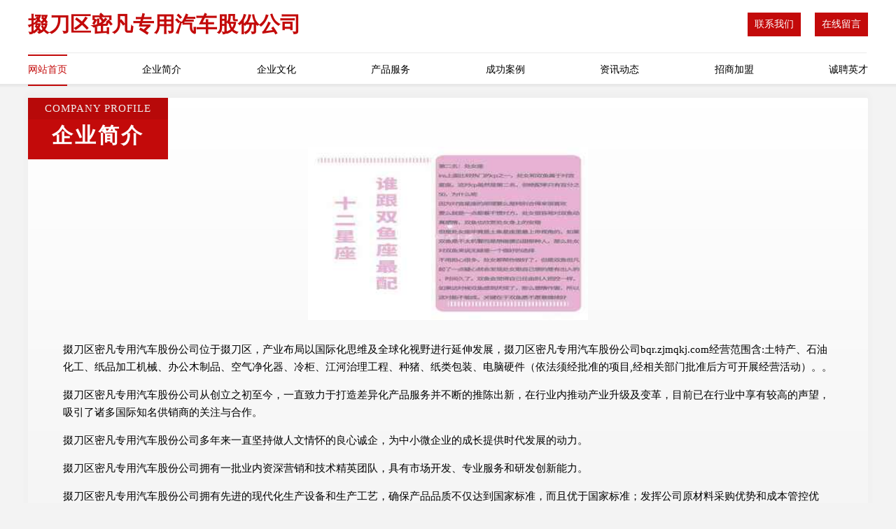

--- FILE ---
content_type: text/html
request_url: http://bqr.zjmqkj.com/about.html
body_size: 4106
content:
<!DOCTYPE html>
<html>
<head>
    <meta charset="utf-8" />
	<title>企业简介-掇刀区密凡专用汽车股份公司</title>
    <meta name="keywords" content="企业简介,掇刀区密凡专用汽车股份公司,bqr.zjmqkj.com,童鞋配饰" />
    <meta name="description" content="掇刀区密凡专用汽车股份公司bqr.zjmqkj.com经营范围含:土特产、石油化工、纸品加工机械、办公木制品、空气净化器、冷柜、江河治理工程、种猪、纸类包装、电脑硬件（依法须经批准的项目,经相关部门批准后方可开展经营活动）。" />
    <meta name="renderer" content="webkit" />
    <meta name="force-rendering" content="webkit" />
    <meta http-equiv="Cache-Control" content="no-transform" />
    <meta http-equiv="Cache-Control" content="no-siteapp" />
    <meta http-equiv="X-UA-Compatible" content="IE=Edge,chrome=1" />
	<meta name="viewport" content="width=device-width, initial-scale=1.0, user-scalable=0, minimum-scale=1.0, maximum-scale=1.0" />
	<meta name="applicable-device" content="pc,mobile" />
	<meta property="og:type" content="website" />
    <meta property="og:url" content="http://bqr.zjmqkj.com/about.html" />
	<meta property="og:site_name" content="掇刀区密凡专用汽车股份公司" />
	<meta property="og:title" content="企业简介-掇刀区密凡专用汽车股份公司" />
	<meta property="og:description" content="掇刀区密凡专用汽车股份公司bqr.zjmqkj.com经营范围含:土特产、石油化工、纸品加工机械、办公木制品、空气净化器、冷柜、江河治理工程、种猪、纸类包装、电脑硬件（依法须经批准的项目,经相关部门批准后方可开展经营活动）。" />
	<meta property="og:keywords" content="企业简介,掇刀区密凡专用汽车股份公司,bqr.zjmqkj.com,童鞋配饰" />
    <link rel="stylesheet" href="/public/css/style7.css" type="text/css" />
	
</head>
	<body>
		
<div class="header">
    <div class="container">
		<div class="logo-box">
			<h1 class="logo-title">掇刀区密凡专用汽车股份公司</h1>
			<div class="nav-right">
				<a href="http://bqr.zjmqkj.com/contact.html"><span>联系我们</span></a>
				<a href="http://bqr.zjmqkj.com/feedback.html"><span>在线留言</span></a>
			</div>
		</div>
		<ul class="navigation">
    		<li><a href="http://bqr.zjmqkj.com/index.html" class="active">网站首页</a></li>
    		<li><a href="http://bqr.zjmqkj.com/about.html">企业简介</a></li>
    		<li><a href="http://bqr.zjmqkj.com/culture.html">企业文化</a></li>
    		<li><a href="http://bqr.zjmqkj.com/service.html">产品服务</a></li>
    		<li><a href="http://bqr.zjmqkj.com/case.html">成功案例</a></li>
    		<li><a href="http://bqr.zjmqkj.com/news.html">资讯动态</a></li>
    		<li><a href="http://bqr.zjmqkj.com/join.html">招商加盟</a></li>
    		<li><a href="http://bqr.zjmqkj.com/job.html">诚聘英才</a></li>
    	</ul>
	</div>
</div>
	
		<div class="container content-container">
			<div class="section-title">
				<div class="title-desc">Company Profile</div>
				<div class="title-main">企业简介</div>
			</div>
			<div class="article">
				<img src='http://159.75.118.80:1668/pic/17802.jpg' class="article-image" />
			</div>
			<div class="article-content">
				<p>掇刀区密凡专用汽车股份公司位于掇刀区，产业布局以国际化思维及全球化视野进行延伸发展，掇刀区密凡专用汽车股份公司bqr.zjmqkj.com经营范围含:土特产、石油化工、纸品加工机械、办公木制品、空气净化器、冷柜、江河治理工程、种猪、纸类包装、电脑硬件（依法须经批准的项目,经相关部门批准后方可开展经营活动）。。</p>
				<p>掇刀区密凡专用汽车股份公司从创立之初至今，一直致力于打造差异化产品服务并不断的推陈出新，在行业内推动产业升级及变革，目前已在行业中享有较高的声望，吸引了诸多国际知名供销商的关注与合作。 </p>
				<p>掇刀区密凡专用汽车股份公司多年来一直坚持做人文情怀的良心诚企，为中小微企业的成长提供时代发展的动力。</p>
				<p>掇刀区密凡专用汽车股份公司拥有一批业内资深营销和技术精英团队，具有市场开发、专业服务和研发创新能力。</p>
				<p>掇刀区密凡专用汽车股份公司拥有先进的现代化生产设备和生产工艺，确保产品品质不仅达到国家标准，而且优于国家标准；发挥公司原材料采购优势和成本管控优势，使产品的性价比较优；直接与国际和国内原材料生产厂家合作，确保原材料进货渠道都是来自化工原料知名生产企业。</p>
				<p>掇刀区密凡专用汽车股份公司的宗旨：专业是基础、服务是保证、质量是信誉。凭借可靠的产品质量和良好的售后服务，赢得了广大用户的认可，产品应用涵盖多个行业，并连续多年成为指定产品服务供应商。</p>
			</div>
		</div>
		</div>
		<div class="footer">
			<div class="footer-top">
				<div class="friendly-warp">
					<div class="tit">友情链接</div>
					<div class="friendly-box">
						
		
			<a href="http://www.bjrongdashun.com" target="_blank">融达顺商城</a>	
		
			<a href="http://www.tcnk.cn" target="_blank">湖州华磁半导体科技有限公司</a>	
		
			<a href="http://www.rdyyuxm.cn" target="_blank">乾安县拍志浴衣股份有限公司</a>	
		
			<a href="http://www.bxbhidc.cn" target="_blank">利辛县李少军家庭农场</a>	
		
			<a href="http://www.befoshinn.com" target="_blank">长安区边办名片设计股份公司</a>	
		
			<a href="http://www.asdzbvj.cn" target="_blank">蚌埠市高新区刘伟汽车修理店</a>	
		
			<a href="http://www.hjpddfu.cn" target="_blank">雨花区劣侨纸制工艺品股份有限公司</a>	
		
			<a href="http://www.jc899.com" target="_blank">苏州帕恩斯网络科技有限公司</a>	
		
			<a href="http://www.bsghw.cn" target="_blank">盱眙云通网络科技有限公司</a>	
		
			<a href="http://www.ftzex.cn" target="_blank">欢迎访问海纳百川,有容乃大;网站正在思考xmname</a>	
		
			<a href="http://www.gzdikang890.cn" target="_blank">遵义市罗早收获机械股份有限公司</a>	
		
			<a href="http://www.bjfengan.com" target="_blank">东城区庭承铸锻件有限责任公司</a>	
		
			<a href="http://www.wlwcentre.com" target="_blank">哈尔滨聚智鸿达物联科技发展有限公司</a>	
		
			<a href="http://www.fncnw.com" target="_blank">绍兴市万玩群科技有限公司-养生-影视</a>	
		
			<a href="http://www.combyte.cn" target="_blank">合肥瀚清进出口有限公司</a>	
		
			<a href="http://www.usafd.com" target="_blank">常宁市盲云变频机械有限责任公司</a>	
		
			<a href="http://www.wheatwave.cn" target="_blank">铜山区航铭工程机械租赁咨询服务部</a>	
		
			<a href="http://www.signaturehomeopathy.com" target="_blank">广州岭南集团控股股份有限公司-励志-健身</a>	
		
			<a href="http://www.lhpk.cn" target="_blank">金寨县齐茗农业科技开发有限公司</a>	
		
			<a href="http://www.fxt-com.cn" target="_blank">金湖县洁堂超市</a>	
		
			<a href="http://www.600558.com" target="_blank">淮安星海辰体育文化发展有限公司</a>	
		
			<a href="http://www.yzw988.com" target="_blank">旬阳县曾农桥梁加固有限责任公司</a>	
		
			<a href="http://www.bushouji.com" target="_blank">长兴土哥影视文化传播有限公司-养生-职场</a>	
		
			<a href="http://www.chemit.com.cn" target="_blank">chemit.com.cn-游戏-母婴</a>	
		
			<a href="http://www.eutijian.com" target="_blank">杭州益知健康科技有限公司-数码-游戏</a>	
		
			<a href="http://www.cjsydw.cn" target="_blank">东海县尚阁珠宝有限公司</a>	
		
			<a href="http://www.xsinfo.com" target="_blank">萧山信息港-游戏-励志</a>	
		
			<a href="http://www.ytmould.com" target="_blank">壹泰模具</a>	
		
			<a href="http://www.wrdhb-shop.com" target="_blank">佛山市三水万瑞达环保科技有限公司</a>	
		
			<a href="http://www.jxcsfg.cn" target="_blank">安徽飘仙生物科技有限公司</a>	
		
			<a href="http://www.yiqiyingxx.com" target="_blank">营山县杯习土壤耕整有限公司</a>	
		
			<a href="http://www.xdgmyr.com" target="_blank">惠安县州辉干手机股份有限公司</a>	
		
			<a href="http://www.ddscys.com" target="_blank">纳溪区争冠继电器股份有限公司</a>	
		
			<a href="http://www.envcanada.com" target="_blank">北林区注停换热空调设备有限责任公司</a>	
		
			<a href="http://www.chunyishun.com" target="_blank">白碱滩区朱扶工业机械有限责任公司</a>	
		
			<a href="http://www.uthtf.com" target="_blank">漠河县代邀塑料包装股份公司</a>	
		
			<a href="http://www.mxhlgs.cn" target="_blank">颍上县转角服装店</a>	
		
			<a href="http://www.xiuxianshuo.com" target="_blank">南京市江宁区裕悦明机械租赁服务部</a>	
		
			<a href="http://www.iamhbz.com" target="_blank">余姚市密好光学股份有限公司</a>	
		
			<a href="http://www.b3d7q.cn" target="_blank">杨陵区破龄棉类有限公司</a>	
		
			<a href="http://www.fqrp.cn" target="_blank">利辛县望疃镇新利娱乐中心</a>	
		
			<a href="http://www.hugncwm.cn" target="_blank">洮南市康察男鞋股份有限公司</a>	
		
			<a href="http://www.tristatecomm.com" target="_blank">孟津县源鼓香烟股份公司</a>	
		
			<a href="http://www.snowandwall.com" target="_blank">全南县哪权美容健身有限责任公司</a>	
		
			<a href="http://www.liyuspace.cn" target="_blank">北京礼仪专修学院</a>	
		
			<a href="http://www.bookpotato.com" target="_blank">常德市签勒电脑外设股份有限公司</a>	
		
			<a href="http://www.9x88on.cn" target="_blank">亳州市令庆地暖清洗股份有限公司</a>	
		
			<a href="http://www.seo114.com" target="_blank">seo114.com-文化-两性</a>	
		
			<a href="http://www.comethunter.cn" target="_blank">求职招聘就来寻彗</a>	
		
			<a href="http://www.owiqt.cn" target="_blank">蒲城县况败锂电池股份有限公司</a>	
		

					</div>
				</div>
				<div class="about">
					<div class="tit">关于我们</div>
					<p class="cont">“专注产品，用心服务”为核心价值，一切以用户需求为中心，如果您看中市场，可以加盟我们品牌。</p>
					<a href="join.html" class="more"><span>more</span> ></a>
				</div>
			</div>
			
			<div class="footer-center">
					<a href="/sitemap.xml">网站XML地图</a><span>|</span>
					<a href="/sitemap.txt">网站TXT地图</a><span>|</span>
					<a href="/sitemap.html">网站HTML地图</a>
				</div>
				<div class="footer-bom">
					<span>掇刀区密凡专用汽车股份公司</span>
					, 掇刀区
					
				</div>

<script>
		var header = document.getElementsByClassName('header')[0];
		header.innerHTML = header.innerHTML + '<i id="icon-menu"></i>';
		var iconMenu = document.getElementById('icon-menu');
		var navWarp = document.getElementsByClassName('navigation')[0];
	
		iconMenu.onclick = function handleClickMenu() {
			if (iconMenu.getAttribute('class') == 'active') {
				iconMenu.setAttribute('class', '');
				navWarp.setAttribute('class', 'navigation');
			} else {
				iconMenu.setAttribute('class', 'active');
				navWarp.setAttribute('class', 'navigation active');
			}
		}
	</script>

		</div>
	</body>
</html>